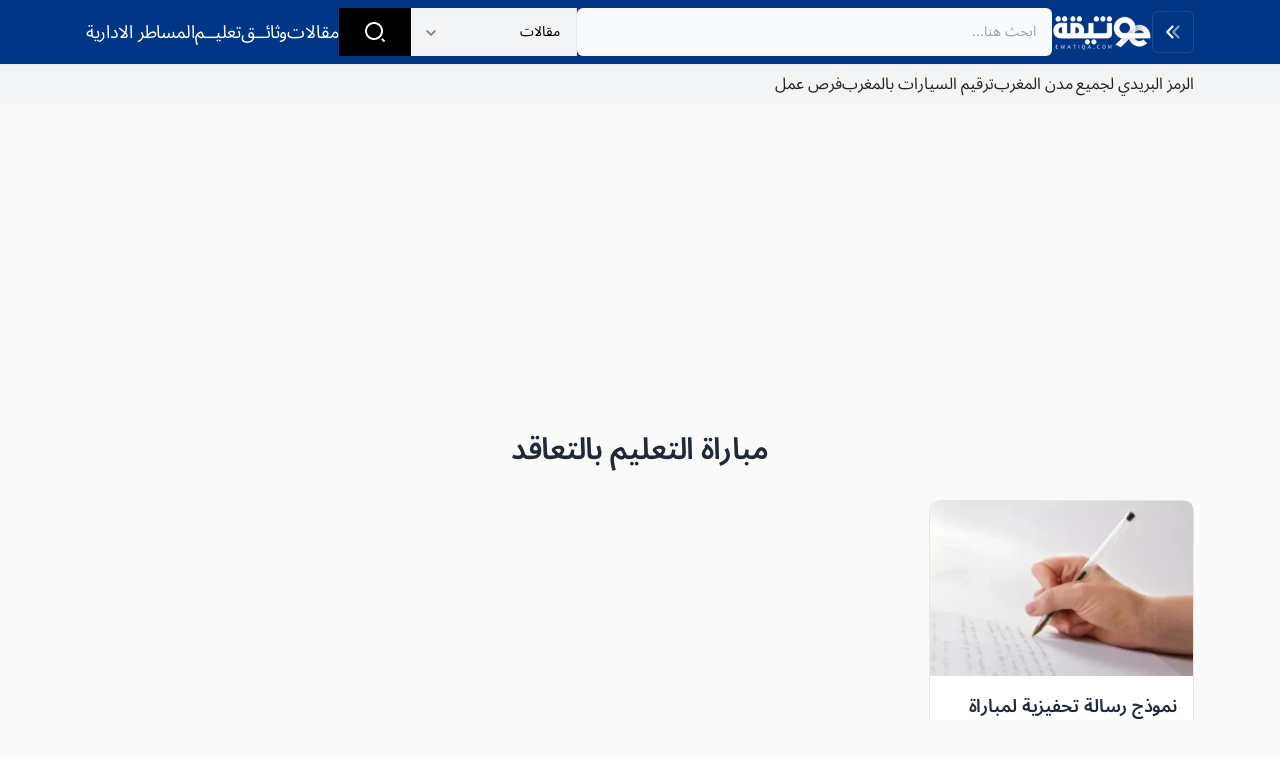

--- FILE ---
content_type: text/html; charset=UTF-8
request_url: https://ewatiqa.com/tag/%D9%85%D8%A8%D8%A7%D8%B1%D8%A7%D8%A9-%D8%A7%D9%84%D8%AA%D8%B9%D9%84%D9%8A%D9%85-%D8%A8%D8%A7%D9%84%D8%AA%D8%B9%D8%A7%D9%82%D8%AF/
body_size: 12056
content:
<!DOCTYPE html>

<html class="no-js" dir="rtl" lang="ar" prefix="og: https://ogp.me/ns#">

<head>

    <meta charset="UTF-8">
    <meta name="viewport" content="width=device-width, initial-scale=1.0">
    <meta name="theme-color" content="#003685">
    <link rel="icon" href="" type="image/x-icon" />
    <link rel="profile" href="https://gmpg.org/xfn/11">

    <title>مباراة التعليم بالتعاقد</title>

		<!-- All in One SEO 4.9.3 - aioseo.com -->
	<meta name="robots" content="max-image-preview:large" />
	<meta name="msvalidate.01" content="49A5EF5BC089F46F6A2B35AC6CBD0EB4" />
	<link rel="canonical" href="https://ewatiqa.com/tag/%d9%85%d8%a8%d8%a7%d8%b1%d8%a7%d8%a9-%d8%a7%d9%84%d8%aa%d8%b9%d9%84%d9%8a%d9%85-%d8%a8%d8%a7%d9%84%d8%aa%d8%b9%d8%a7%d9%82%d8%af/" />
	<meta name="generator" content="All in One SEO (AIOSEO) 4.9.3" />
		<script type="application/ld+json" class="aioseo-schema">
			{"@context":"https:\/\/schema.org","@graph":[{"@type":"BreadcrumbList","@id":"https:\/\/ewatiqa.com\/tag\/%D9%85%D8%A8%D8%A7%D8%B1%D8%A7%D8%A9-%D8%A7%D9%84%D8%AA%D8%B9%D9%84%D9%8A%D9%85-%D8%A8%D8%A7%D9%84%D8%AA%D8%B9%D8%A7%D9%82%D8%AF\/#breadcrumblist","itemListElement":[{"@type":"ListItem","@id":"https:\/\/ewatiqa.com#listItem","position":1,"name":"\u0627\u0644\u0631\u0626\u064a\u0633\u064a\u0629","item":"https:\/\/ewatiqa.com","nextItem":{"@type":"ListItem","@id":"https:\/\/ewatiqa.com\/tag\/%d9%85%d8%a8%d8%a7%d8%b1%d8%a7%d8%a9-%d8%a7%d9%84%d8%aa%d8%b9%d9%84%d9%8a%d9%85-%d8%a8%d8%a7%d9%84%d8%aa%d8%b9%d8%a7%d9%82%d8%af\/#listItem","name":"\u0645\u0628\u0627\u0631\u0627\u0629 \u0627\u0644\u062a\u0639\u0644\u064a\u0645 \u0628\u0627\u0644\u062a\u0639\u0627\u0642\u062f"}},{"@type":"ListItem","@id":"https:\/\/ewatiqa.com\/tag\/%d9%85%d8%a8%d8%a7%d8%b1%d8%a7%d8%a9-%d8%a7%d9%84%d8%aa%d8%b9%d9%84%d9%8a%d9%85-%d8%a8%d8%a7%d9%84%d8%aa%d8%b9%d8%a7%d9%82%d8%af\/#listItem","position":2,"name":"\u0645\u0628\u0627\u0631\u0627\u0629 \u0627\u0644\u062a\u0639\u0644\u064a\u0645 \u0628\u0627\u0644\u062a\u0639\u0627\u0642\u062f","previousItem":{"@type":"ListItem","@id":"https:\/\/ewatiqa.com#listItem","name":"\u0627\u0644\u0631\u0626\u064a\u0633\u064a\u0629"}}]},{"@type":"CollectionPage","@id":"https:\/\/ewatiqa.com\/tag\/%D9%85%D8%A8%D8%A7%D8%B1%D8%A7%D8%A9-%D8%A7%D9%84%D8%AA%D8%B9%D9%84%D9%8A%D9%85-%D8%A8%D8%A7%D9%84%D8%AA%D8%B9%D8%A7%D9%82%D8%AF\/#collectionpage","url":"https:\/\/ewatiqa.com\/tag\/%D9%85%D8%A8%D8%A7%D8%B1%D8%A7%D8%A9-%D8%A7%D9%84%D8%AA%D8%B9%D9%84%D9%8A%D9%85-%D8%A8%D8%A7%D9%84%D8%AA%D8%B9%D8%A7%D9%82%D8%AF\/","name":"\u0645\u0628\u0627\u0631\u0627\u0629 \u0627\u0644\u062a\u0639\u0644\u064a\u0645 \u0628\u0627\u0644\u062a\u0639\u0627\u0642\u062f","inLanguage":"ar","isPartOf":{"@id":"https:\/\/ewatiqa.com\/#website"},"breadcrumb":{"@id":"https:\/\/ewatiqa.com\/tag\/%D9%85%D8%A8%D8%A7%D8%B1%D8%A7%D8%A9-%D8%A7%D9%84%D8%AA%D8%B9%D9%84%D9%8A%D9%85-%D8%A8%D8%A7%D9%84%D8%AA%D8%B9%D8%A7%D9%82%D8%AF\/#breadcrumblist"}},{"@type":"Organization","@id":"https:\/\/ewatiqa.com\/#organization","name":"\u0648\u062b\u064a\u0642\u0629 \u0627\u0644\u0643\u062a\u0631\u0648\u0646\u064a\u0629","description":"\u0646\u0645\u0627\u0630\u062c \u0627\u0644\u0648\u062b\u0627\u0626\u0642 \u0648 \u0627\u0644\u0639\u0642\u0648\u062f \u0627\u0644\u0625\u062f\u0627\u0631\u064a\u0629","url":"https:\/\/ewatiqa.com\/","telephone":"+212656950147","foundingDate":"2023-11-07","numberOfEmployees":{"@type":"QuantitativeValue","value":1},"logo":{"@type":"ImageObject","url":"https:\/\/ewatiqa.com\/wp-content\/uploads\/2023\/11\/icon.png","@id":"https:\/\/ewatiqa.com\/tag\/%D9%85%D8%A8%D8%A7%D8%B1%D8%A7%D8%A9-%D8%A7%D9%84%D8%AA%D8%B9%D9%84%D9%8A%D9%85-%D8%A8%D8%A7%D9%84%D8%AA%D8%B9%D8%A7%D9%82%D8%AF\/#organizationLogo","width":112,"height":112},"image":{"@id":"https:\/\/ewatiqa.com\/tag\/%D9%85%D8%A8%D8%A7%D8%B1%D8%A7%D8%A9-%D8%A7%D9%84%D8%AA%D8%B9%D9%84%D9%8A%D9%85-%D8%A8%D8%A7%D9%84%D8%AA%D8%B9%D8%A7%D9%82%D8%AF\/#organizationLogo"},"sameAs":["https:\/\/web.facebook.com\/ewatiqa"]},{"@type":"WebSite","@id":"https:\/\/ewatiqa.com\/#website","url":"https:\/\/ewatiqa.com\/","name":"\u0648\u062b\u064a\u0642\u0629 \u0627\u0644\u0643\u062a\u0631\u0648\u0646\u064a\u0629","alternateName":"\u0648\u062b\u064a\u0642\u0629 \u0627\u0644\u0643\u062a\u0631\u0648\u0646\u064a\u0629","description":"\u0646\u0645\u0627\u0630\u062c \u0627\u0644\u0648\u062b\u0627\u0626\u0642 \u0648 \u0627\u0644\u0639\u0642\u0648\u062f \u0627\u0644\u0625\u062f\u0627\u0631\u064a\u0629","inLanguage":"ar","publisher":{"@id":"https:\/\/ewatiqa.com\/#organization"}}]}
		</script>
		<!-- All in One SEO -->

<link rel="alternate" type="application/rss+xml" title="وثيقة الكترونية &laquo; الخلاصة" href="https://ewatiqa.com/feed/" />
<link rel="alternate" type="application/rss+xml" title="وثيقة الكترونية &laquo; خلاصة التعليقات" href="https://ewatiqa.com/comments/feed/" />
<link rel="alternate" type="application/rss+xml" title="وثيقة الكترونية &laquo; مباراة التعليم بالتعاقد خلاصة الوسوم" href="https://ewatiqa.com/tag/%d9%85%d8%a8%d8%a7%d8%b1%d8%a7%d8%a9-%d8%a7%d9%84%d8%aa%d8%b9%d9%84%d9%8a%d9%85-%d8%a8%d8%a7%d9%84%d8%aa%d8%b9%d8%a7%d9%82%d8%af/feed/" />
<style id='wp-img-auto-sizes-contain-inline-css' type='text/css'>
img:is([sizes=auto i],[sizes^="auto," i]){contain-intrinsic-size:3000px 1500px}
/*# sourceURL=wp-img-auto-sizes-contain-inline-css */
</style>
<style id='wp-emoji-styles-inline-css' type='text/css'>

	img.wp-smiley, img.emoji {
		display: inline !important;
		border: none !important;
		box-shadow: none !important;
		height: 1em !important;
		width: 1em !important;
		margin: 0 0.07em !important;
		vertical-align: -0.1em !important;
		background: none !important;
		padding: 0 !important;
	}
/*# sourceURL=wp-emoji-styles-inline-css */
</style>
<style id='classic-theme-styles-inline-css' type='text/css'>
/*! This file is auto-generated */
.wp-block-button__link{color:#fff;background-color:#32373c;border-radius:9999px;box-shadow:none;text-decoration:none;padding:calc(.667em + 2px) calc(1.333em + 2px);font-size:1.125em}.wp-block-file__button{background:#32373c;color:#fff;text-decoration:none}
/*# sourceURL=/wp-includes/css/classic-themes.min.css */
</style>
<link rel='stylesheet' id='contact-form-7-css' href='https://ewatiqa.com/wp-content/plugins/contact-form-7/includes/css/styles.css?ver=6.1.4' type='text/css' media='all' />
<link rel='stylesheet' id='contact-form-7-rtl-css' href='https://ewatiqa.com/wp-content/plugins/contact-form-7/includes/css/styles-rtl.css?ver=6.1.4' type='text/css' media='all' />
<link rel='stylesheet' id='ap-style-css' href='https://ewatiqa.com/wp-content/themes/ewatiqa/style.min.css?ver=3.0.1' type='text/css' media='all' />
<script type="text/javascript" src="https://ewatiqa.com/wp-includes/js/jquery/jquery.min.js?ver=3.7.1" id="jquery-core-js"></script>
<link rel="https://api.w.org/" href="https://ewatiqa.com/wp-json/" /><link rel="alternate" title="JSON" type="application/json" href="https://ewatiqa.com/wp-json/wp/v2/tags/59" /><link rel="EditURI" type="application/rsd+xml" title="RSD" href="https://ewatiqa.com/xmlrpc.php?rsd" />
<meta name="generator" content="WordPress 6.9" />
<script async src="https://pagead2.googlesyndication.com/pagead/js/adsbygoogle.js?client=ca-pub-3125517435672605" crossorigin="anonymous"></script><style type="text/css">:root{--primary:#003685}:root{--secondary:#1ab2b2}.dark:root{--primary:#003685}:root{--body:#fefefe}.ap-header .ap-logo{width:100px;}.ap-footer .ap-logo{width:100px;}</style>
<style id='global-styles-inline-css' type='text/css'>
:root{--wp--preset--aspect-ratio--square: 1;--wp--preset--aspect-ratio--4-3: 4/3;--wp--preset--aspect-ratio--3-4: 3/4;--wp--preset--aspect-ratio--3-2: 3/2;--wp--preset--aspect-ratio--2-3: 2/3;--wp--preset--aspect-ratio--16-9: 16/9;--wp--preset--aspect-ratio--9-16: 9/16;--wp--preset--color--black: #000000;--wp--preset--color--cyan-bluish-gray: #abb8c3;--wp--preset--color--white: #ffffff;--wp--preset--color--pale-pink: #f78da7;--wp--preset--color--vivid-red: #cf2e2e;--wp--preset--color--luminous-vivid-orange: #ff6900;--wp--preset--color--luminous-vivid-amber: #fcb900;--wp--preset--color--light-green-cyan: #7bdcb5;--wp--preset--color--vivid-green-cyan: #00d084;--wp--preset--color--pale-cyan-blue: #8ed1fc;--wp--preset--color--vivid-cyan-blue: #0693e3;--wp--preset--color--vivid-purple: #9b51e0;--wp--preset--gradient--vivid-cyan-blue-to-vivid-purple: linear-gradient(135deg,rgb(6,147,227) 0%,rgb(155,81,224) 100%);--wp--preset--gradient--light-green-cyan-to-vivid-green-cyan: linear-gradient(135deg,rgb(122,220,180) 0%,rgb(0,208,130) 100%);--wp--preset--gradient--luminous-vivid-amber-to-luminous-vivid-orange: linear-gradient(135deg,rgb(252,185,0) 0%,rgb(255,105,0) 100%);--wp--preset--gradient--luminous-vivid-orange-to-vivid-red: linear-gradient(135deg,rgb(255,105,0) 0%,rgb(207,46,46) 100%);--wp--preset--gradient--very-light-gray-to-cyan-bluish-gray: linear-gradient(135deg,rgb(238,238,238) 0%,rgb(169,184,195) 100%);--wp--preset--gradient--cool-to-warm-spectrum: linear-gradient(135deg,rgb(74,234,220) 0%,rgb(151,120,209) 20%,rgb(207,42,186) 40%,rgb(238,44,130) 60%,rgb(251,105,98) 80%,rgb(254,248,76) 100%);--wp--preset--gradient--blush-light-purple: linear-gradient(135deg,rgb(255,206,236) 0%,rgb(152,150,240) 100%);--wp--preset--gradient--blush-bordeaux: linear-gradient(135deg,rgb(254,205,165) 0%,rgb(254,45,45) 50%,rgb(107,0,62) 100%);--wp--preset--gradient--luminous-dusk: linear-gradient(135deg,rgb(255,203,112) 0%,rgb(199,81,192) 50%,rgb(65,88,208) 100%);--wp--preset--gradient--pale-ocean: linear-gradient(135deg,rgb(255,245,203) 0%,rgb(182,227,212) 50%,rgb(51,167,181) 100%);--wp--preset--gradient--electric-grass: linear-gradient(135deg,rgb(202,248,128) 0%,rgb(113,206,126) 100%);--wp--preset--gradient--midnight: linear-gradient(135deg,rgb(2,3,129) 0%,rgb(40,116,252) 100%);--wp--preset--font-size--small: 13px;--wp--preset--font-size--medium: 20px;--wp--preset--font-size--large: 36px;--wp--preset--font-size--x-large: 42px;--wp--preset--spacing--20: 0.44rem;--wp--preset--spacing--30: 0.67rem;--wp--preset--spacing--40: 1rem;--wp--preset--spacing--50: 1.5rem;--wp--preset--spacing--60: 2.25rem;--wp--preset--spacing--70: 3.38rem;--wp--preset--spacing--80: 5.06rem;--wp--preset--shadow--natural: 6px 6px 9px rgba(0, 0, 0, 0.2);--wp--preset--shadow--deep: 12px 12px 50px rgba(0, 0, 0, 0.4);--wp--preset--shadow--sharp: 6px 6px 0px rgba(0, 0, 0, 0.2);--wp--preset--shadow--outlined: 6px 6px 0px -3px rgb(255, 255, 255), 6px 6px rgb(0, 0, 0);--wp--preset--shadow--crisp: 6px 6px 0px rgb(0, 0, 0);}:where(.is-layout-flex){gap: 0.5em;}:where(.is-layout-grid){gap: 0.5em;}body .is-layout-flex{display: flex;}.is-layout-flex{flex-wrap: wrap;align-items: center;}.is-layout-flex > :is(*, div){margin: 0;}body .is-layout-grid{display: grid;}.is-layout-grid > :is(*, div){margin: 0;}:where(.wp-block-columns.is-layout-flex){gap: 2em;}:where(.wp-block-columns.is-layout-grid){gap: 2em;}:where(.wp-block-post-template.is-layout-flex){gap: 1.25em;}:where(.wp-block-post-template.is-layout-grid){gap: 1.25em;}.has-black-color{color: var(--wp--preset--color--black) !important;}.has-cyan-bluish-gray-color{color: var(--wp--preset--color--cyan-bluish-gray) !important;}.has-white-color{color: var(--wp--preset--color--white) !important;}.has-pale-pink-color{color: var(--wp--preset--color--pale-pink) !important;}.has-vivid-red-color{color: var(--wp--preset--color--vivid-red) !important;}.has-luminous-vivid-orange-color{color: var(--wp--preset--color--luminous-vivid-orange) !important;}.has-luminous-vivid-amber-color{color: var(--wp--preset--color--luminous-vivid-amber) !important;}.has-light-green-cyan-color{color: var(--wp--preset--color--light-green-cyan) !important;}.has-vivid-green-cyan-color{color: var(--wp--preset--color--vivid-green-cyan) !important;}.has-pale-cyan-blue-color{color: var(--wp--preset--color--pale-cyan-blue) !important;}.has-vivid-cyan-blue-color{color: var(--wp--preset--color--vivid-cyan-blue) !important;}.has-vivid-purple-color{color: var(--wp--preset--color--vivid-purple) !important;}.has-black-background-color{background-color: var(--wp--preset--color--black) !important;}.has-cyan-bluish-gray-background-color{background-color: var(--wp--preset--color--cyan-bluish-gray) !important;}.has-white-background-color{background-color: var(--wp--preset--color--white) !important;}.has-pale-pink-background-color{background-color: var(--wp--preset--color--pale-pink) !important;}.has-vivid-red-background-color{background-color: var(--wp--preset--color--vivid-red) !important;}.has-luminous-vivid-orange-background-color{background-color: var(--wp--preset--color--luminous-vivid-orange) !important;}.has-luminous-vivid-amber-background-color{background-color: var(--wp--preset--color--luminous-vivid-amber) !important;}.has-light-green-cyan-background-color{background-color: var(--wp--preset--color--light-green-cyan) !important;}.has-vivid-green-cyan-background-color{background-color: var(--wp--preset--color--vivid-green-cyan) !important;}.has-pale-cyan-blue-background-color{background-color: var(--wp--preset--color--pale-cyan-blue) !important;}.has-vivid-cyan-blue-background-color{background-color: var(--wp--preset--color--vivid-cyan-blue) !important;}.has-vivid-purple-background-color{background-color: var(--wp--preset--color--vivid-purple) !important;}.has-black-border-color{border-color: var(--wp--preset--color--black) !important;}.has-cyan-bluish-gray-border-color{border-color: var(--wp--preset--color--cyan-bluish-gray) !important;}.has-white-border-color{border-color: var(--wp--preset--color--white) !important;}.has-pale-pink-border-color{border-color: var(--wp--preset--color--pale-pink) !important;}.has-vivid-red-border-color{border-color: var(--wp--preset--color--vivid-red) !important;}.has-luminous-vivid-orange-border-color{border-color: var(--wp--preset--color--luminous-vivid-orange) !important;}.has-luminous-vivid-amber-border-color{border-color: var(--wp--preset--color--luminous-vivid-amber) !important;}.has-light-green-cyan-border-color{border-color: var(--wp--preset--color--light-green-cyan) !important;}.has-vivid-green-cyan-border-color{border-color: var(--wp--preset--color--vivid-green-cyan) !important;}.has-pale-cyan-blue-border-color{border-color: var(--wp--preset--color--pale-cyan-blue) !important;}.has-vivid-cyan-blue-border-color{border-color: var(--wp--preset--color--vivid-cyan-blue) !important;}.has-vivid-purple-border-color{border-color: var(--wp--preset--color--vivid-purple) !important;}.has-vivid-cyan-blue-to-vivid-purple-gradient-background{background: var(--wp--preset--gradient--vivid-cyan-blue-to-vivid-purple) !important;}.has-light-green-cyan-to-vivid-green-cyan-gradient-background{background: var(--wp--preset--gradient--light-green-cyan-to-vivid-green-cyan) !important;}.has-luminous-vivid-amber-to-luminous-vivid-orange-gradient-background{background: var(--wp--preset--gradient--luminous-vivid-amber-to-luminous-vivid-orange) !important;}.has-luminous-vivid-orange-to-vivid-red-gradient-background{background: var(--wp--preset--gradient--luminous-vivid-orange-to-vivid-red) !important;}.has-very-light-gray-to-cyan-bluish-gray-gradient-background{background: var(--wp--preset--gradient--very-light-gray-to-cyan-bluish-gray) !important;}.has-cool-to-warm-spectrum-gradient-background{background: var(--wp--preset--gradient--cool-to-warm-spectrum) !important;}.has-blush-light-purple-gradient-background{background: var(--wp--preset--gradient--blush-light-purple) !important;}.has-blush-bordeaux-gradient-background{background: var(--wp--preset--gradient--blush-bordeaux) !important;}.has-luminous-dusk-gradient-background{background: var(--wp--preset--gradient--luminous-dusk) !important;}.has-pale-ocean-gradient-background{background: var(--wp--preset--gradient--pale-ocean) !important;}.has-electric-grass-gradient-background{background: var(--wp--preset--gradient--electric-grass) !important;}.has-midnight-gradient-background{background: var(--wp--preset--gradient--midnight) !important;}.has-small-font-size{font-size: var(--wp--preset--font-size--small) !important;}.has-medium-font-size{font-size: var(--wp--preset--font-size--medium) !important;}.has-large-font-size{font-size: var(--wp--preset--font-size--large) !important;}.has-x-large-font-size{font-size: var(--wp--preset--font-size--x-large) !important;}
/*# sourceURL=global-styles-inline-css */
</style>
</head>

<body class="rtl archive tag tag-59 wp-theme-ewatiqa">
                <div class="header-search-mobile bg-gray-200 p-4 hidden">
                <div class="max-w-xl mx-auto">
                    
<form method="get" action="https://ewatiqa.com/">

    <!-- حقل البحث -->
    <input type="text" name="s" value="" placeholder="ابحث هنا..." />
    <!-- اختيار نوع المقالة -->
    <select name="post_type" aria-label="Search by type">
                    <option value="post" >مقالات</option>
                    <option value="doc" >وثائق</option>
                    <option value="control" >فروض</option>
                    <option value="procedure" >مساطر ادارية</option>
            </select>

    <!-- زر البحث -->
    <button type="submit" aria-label="Search">
        <svg class="size-6" xmlns="http://www.w3.org/2000/svg" viewBox="0 0 24 24" fill="currentColor">
            <path d="M11 2C15.968 2 20 6.032 20 11C20 15.968 15.968 20 11 20C6.032 20 2 15.968 2 11C2 6.032 6.032 2 11 2ZM11 18C14.8675 18 18 14.8675 18 11C18 7.1325 14.8675 4 11 4C7.1325 4 4 7.1325 4 11C4 14.8675 7.1325 18 11 18ZM19.4853 18.0711L22.3137 20.8995L20.8995 22.3137L18.0711 19.4853L19.4853 18.0711Z"></path>
        </svg>
    </button>
</form>                </div>
            </div>
            <script>
                jQuery(document).ready(function($) {
                    $('.search-button').on('click', function() {
                        $('.header-search-mobile').toggleClass('hidden');
                    });
                });
            </script>    <header class="ap-header">
    <div class="container">
        <nav>
            <div class="ap-drawer-icon" data-hs-overlay="#hs-overlay-right">
                <svg width="24" height="24" viewBox="0 0 24 24" fill="none" xmlns="http://www.w3.org/2000/svg">
                    <path opacity="0.5" d="M14.2657 11.4343L18.45 7.25C18.8642 6.83579 18.8642 6.16421 18.45 5.75C18.0358 5.33579 17.3642 5.33579 16.95 5.75L11.4071 11.2929C11.0166 11.6834 11.0166 12.3166 11.4071 12.7071L16.95 18.25C17.3642 18.6642 18.0358 18.6642 18.45 18.25C18.8642 17.8358 18.8642 17.1642 18.45 16.75L14.2657 12.5657C13.9533 12.2533 13.9533 11.7467 14.2657 11.4343Z" fill="currentColor"></path>
                    <path d="M8.2657 11.4343L12.45 7.25C12.8642 6.83579 12.8642 6.16421 12.45 5.75C12.0358 5.33579 11.3642 5.33579 10.95 5.75L5.40712 11.2929C5.01659 11.6834 5.01659 12.3166 5.40712 12.7071L10.95 18.25C11.3642 18.6642 12.0358 18.6642 12.45 18.25C12.8642 17.8358 12.8642 17.1642 12.45 16.75L8.2657 12.5657C7.95328 12.2533 7.95328 11.7467 8.2657 11.4343Z" fill="currentColor"></path>
                </svg>
            </div>

            <a href="https://ewatiqa.com" class="ap-logo">
                <img src="https://ewatiqa.com/wp-content/themes/ewatiqa/assets/img/logo.webp" alt="وثيقة الكترونية" width="100" height="35">
            </a>
            <div class="header-search">
                
<form method="get" action="https://ewatiqa.com/">

    <!-- حقل البحث -->
    <input type="text" name="s" value="" placeholder="ابحث هنا..." />
    <!-- اختيار نوع المقالة -->
    <select name="post_type" aria-label="Search by type">
                    <option value="post" >مقالات</option>
                    <option value="doc" >وثائق</option>
                    <option value="control" >فروض</option>
                    <option value="procedure" >مساطر ادارية</option>
            </select>

    <!-- زر البحث -->
    <button type="submit" aria-label="Search">
        <svg class="size-6" xmlns="http://www.w3.org/2000/svg" viewBox="0 0 24 24" fill="currentColor">
            <path d="M11 2C15.968 2 20 6.032 20 11C20 15.968 15.968 20 11 20C6.032 20 2 15.968 2 11C2 6.032 6.032 2 11 2ZM11 18C14.8675 18 18 14.8675 18 11C18 7.1325 14.8675 4 11 4C7.1325 4 4 7.1325 4 11C4 14.8675 7.1325 18 11 18ZM19.4853 18.0711L22.3137 20.8995L20.8995 22.3137L18.0711 19.4853L19.4853 18.0711Z"></path>
        </svg>
    </button>
</form>            </div>
            <div id="navbar-collapse-with-animation" class="hidden transition-all duration-300 hs-collapse md:block">
                <div class="menu-header-container"><ul id="menu-header" class="flex gap-4 text-lg"><li id="menu-item-3551" class="menu-item menu-item-type-custom menu-item-object-custom menu-item-3551"><a href="https://ewatiqa.com/?s=&#038;post_type=post">مقالات</a></li>
<li id="menu-item-456" class="menu-item menu-item-type-custom menu-item-object-custom menu-item-456"><a href="https://ewatiqa.com/doc/">وثائــق</a></li>
<li id="menu-item-3233" class="menu-item menu-item-type-post_type menu-item-object-page menu-item-3233"><a href="https://ewatiqa.com/taalim/">تعليــم</a></li>
<li id="menu-item-4134" class="menu-item menu-item-type-post_type menu-item-object-page menu-item-4134"><a href="https://ewatiqa.com/%d8%a7%d9%84%d9%85%d8%b3%d8%a7%d8%b7%d8%b1-%d8%a7%d9%84%d8%a7%d8%af%d8%a7%d8%b1%d9%8a%d8%a9/">المساطر الادارية</a></li>
</ul></div>            </div>
            <div class="search-button cursor-pointer block ms-auto md:hidden">
                <svg class="size-6" xmlns="http://www.w3.org/2000/svg" viewBox="0 0 24 24" fill="currentColor">
                    <path d="M11 2C15.968 2 20 6.032 20 11C20 15.968 15.968 20 11 20C6.032 20 2 15.968 2 11C2 6.032 6.032 2 11 2ZM11 18C14.8675 18 18 14.8675 18 11C18 7.1325 14.8675 4 11 4C7.1325 4 4 7.1325 4 11C4 14.8675 7.1325 18 11 18ZM19.4853 18.0711L22.3137 20.8995L20.8995 22.3137L18.0711 19.4853L19.4853 18.0711Z"></path>
                </svg>
            </div>
    </div>
    </nav>
</header>

<nav class="sub-header bg-gray-100 mb-4 py-2  ">
    <div class="container">
        <div class="menu-sub-header-container"><ul id="menu-sub-header" class="scrollbar-hide flex gap-4 whitespace-nowrap overflow-y-auto"><li id="menu-item-6452" class="menu-item menu-item-type-post_type menu-item-object-page menu-item-6452"><a href="https://ewatiqa.com/%d8%a7%d9%84%d8%b1%d9%85%d8%b2-%d8%a7%d9%84%d8%a8%d8%b1%d9%8a%d8%af%d9%8a-%d9%84%d8%ac%d9%85%d9%8a%d8%b9-%d9%85%d8%af%d9%86-%d8%a7%d9%84%d9%85%d8%ba%d8%b1%d8%a8/">الرمز البريدي لجميع مدن المغرب</a></li>
<li id="menu-item-6453" class="menu-item menu-item-type-post_type menu-item-object-page menu-item-6453"><a href="https://ewatiqa.com/%d8%aa%d8%b1%d9%82%d9%8a%d9%85-%d8%a7%d9%84%d8%b3%d9%8a%d8%a7%d8%b1%d8%a7%d8%aa-%d8%a8%d8%a7%d9%84%d9%85%d8%ba%d8%b1%d8%a8/">ترقيم السيارات بالمغرب</a></li>
<li id="menu-item-6454" class="menu-item menu-item-type-taxonomy menu-item-object-category menu-item-6454"><a href="https://ewatiqa.com/category/%d8%b9%d9%85%d9%84/">فرص عمل</a></li>
</ul></div>    </div>

</nav>        <div id="" class="mb-4 text-center bnrDesk "><script async src="https://pagead2.googlesyndication.com/pagead/js/adsbygoogle.js?client=ca-pub-3125517435672605"
     crossorigin="anonymous"></script>
<!-- ew-header -->
<ins class="adsbygoogle"
     style="display:block"
     data-ad-client="ca-pub-3125517435672605"
     data-ad-slot="8370110576"
     data-ad-format="auto"
     data-full-width-responsive="true"></ins>
<script>
     (adsbygoogle = window.adsbygoogle || []).push({});
</script></div><div class="container">
    <main id="main" class="w-full mb-4 site-main" role="main">
                    <header class="text-center page-header">
                <h1 class="my-8 text-2xl font-semibold text-gray-800 capitalize page-title lg:text-3xl dark:text-white">
                    <strong>مباراة التعليم بالتعاقد</strong>                </h1>
            </header>
            <div id="infinitelist" class="grid grid-cols-1 gap-4 mb-4 md:grid-cols-3 lg:grid-cols-4">
                <article id="post-510" class="ew-post-card post-510 post type-post status-publish format-standard has-post-thumbnail hentry category-108 category-1 tag-61 tag-60 tag-59 tag-57 tag-58">
    <a href="https://ewatiqa.com/%d9%86%d9%85%d9%88%d8%b0%d8%ac-%d8%b1%d8%b3%d8%a7%d9%84%d8%a9-%d8%aa%d8%ad%d9%81%d9%8a%d8%b2%d9%8a%d8%a9-%d9%84%d9%85%d8%a8%d8%a7%d8%b1%d8%a7%d8%a9-%d8%a7%d9%84%d8%aa%d8%b9%d9%84%d9%8a%d9%85-%d8%a8/" title="نموذج رسالة تحفيزية لمباراة التعليم بالتعاقد">
                    <div class="thumbnail">
                    <picture>
                    <source srcset="https://ewatiqa.com/wp-content/uploads/2024/03/23094820394092348-300x199.webp" type="image/webp">
                <img
            src="https://ewatiqa.com/wp-content/uploads/2024/03/23094820394092348-300x199.webp"
            width="300"
            height="199"
            class="ew-thumbnail" loading="lazy" decoding="async" alt="نموذج رسالة تحفيزية لمباراة التعليم بالتعاقد"  />
    </picture>
            </div>
                <div class="det">
            <h2 class="post-title">نموذج رسالة تحفيزية لمباراة التعليم بالتعاقد</h2>
        </div>
    </a>
</article>            </div>
                        </main>
</div>
<div class="container">
    </div>
<footer class="ap-footer">
    <div class="container">
        <div class="innr">


            <div class="footer-right">
                <div class="footer-logo">
                    <img class="" src="https://ewatiqa.com/wp-content/themes/ewatiqa/assets/img/logo.webp" alt="وثيقة الكترونية" width="100" height="35">
                </div>
                <div>
                    <div class="footer-menu">
                        <a href="https://ewatiqa.com/about/" title="من نحن؟">من نحن؟</a><a href="https://ewatiqa.com/contact/" title="اتصل بنا">اتصل بنا</a><a href="https://ewatiqa.com/privacy/" title="سياسة الخصوصية">سياسة الخصوصية</a><a href="https://ewatiqa.com/terms-and-conditions/" title="شروط الخدمة">شروط الخدمة</a><a href="https://ewatiqa.com/sitemap/" title="خريطة الموقع">خريطة الموقع</a><a href="https://ewatiqa.com/dmca/" title="DMCA">DMCA</a>                    </div>
                    <p>جميع الحقوق محفوظة لموقع وثيقة الكترونية 2026 © برمجة وتطوير <a href="https://3issam.com" target="_blank">3issam.com</a></p>
                </div>
            </div>

            <div class="footer-left">
                <ul class="flex flex-wrap justify-center text-xl text-center"><li class="mr-2"><a href="https://web.facebook.com/ewatiqa" title="facebook" target="_blank" class="bg-facebook block p-1 w-9 h-9 text-white rounded-md"><svg xmlns="http://www.w3.org/2000/svg" viewBox="0 0 24 24" fill="currentColor"><path d="M14 13.5H16.5L17.5 9.5H14V7.5C14 6.47062 14 5.5 16 5.5H17.5V2.1401C17.1743 2.09685 15.943 2 14.6429 2C11.9284 2 10 3.65686 10 6.69971V9.5H7V13.5H10V22H14V13.5Z"></path></svg></a> </li><li class="mr-2"><a href="https://www.youtube.com/@ewatiqa" title="youtube" target="_blank" class="bg-youtube block p-1 w-9 h-9 text-white rounded-md"><svg xmlns="http://www.w3.org/2000/svg" viewBox="0 0 24 24" fill="currentColor"><path d="M12.2439 4C12.778 4.00294 14.1143 4.01586 15.5341 4.07273L16.0375 4.09468C17.467 4.16236 18.8953 4.27798 19.6037 4.4755C20.5486 4.74095 21.2913 5.5155 21.5423 6.49732C21.942 8.05641 21.992 11.0994 21.9982 11.8358L21.9991 11.9884L21.9991 11.9991C21.9991 11.9991 21.9991 12.0028 21.9991 12.0099L21.9982 12.1625C21.992 12.8989 21.942 15.9419 21.5423 17.501C21.2878 18.4864 20.5451 19.261 19.6037 19.5228C18.8953 19.7203 17.467 19.8359 16.0375 19.9036L15.5341 19.9255C14.1143 19.9824 12.778 19.9953 12.2439 19.9983L12.0095 19.9991L11.9991 19.9991C11.9991 19.9991 11.9956 19.9991 11.9887 19.9991L11.7545 19.9983C10.6241 19.9921 5.89772 19.941 4.39451 19.5228C3.4496 19.2573 2.70692 18.4828 2.45587 17.501C2.0562 15.9419 2.00624 12.8989 2 12.1625V11.8358C2.00624 11.0994 2.0562 8.05641 2.45587 6.49732C2.7104 5.51186 3.45308 4.73732 4.39451 4.4755C5.89772 4.05723 10.6241 4.00622 11.7545 4H12.2439ZM9.99911 8.49914V15.4991L15.9991 11.9991L9.99911 8.49914Z"></path></svg></a> </li></ul>            </div>

        </div>
    </div>
</footer><div id="hs-overlay-right" class="hs-overlay hs-overlay-open:translate-x-0 hidden translate-x-full fixed top-0 admin-menu:top-8 right-0 transition-all duration-300 transform h-full max-w-full md:max-w-xs w-full z-[80] bg-drawer-bg text-drawer-color" tabindex="-1">
    <!-- hs-overlay-right -->
    <div class="fixed top-0 left-0 right-0 z-20 flex items-center justify-between px-4 py-3 bg-white h-14 text-primary">
        <h3 class="font-bold">
        </h3>
        <button type="button" class="inline-flex items-center justify-center flex-shrink-0 w-8 h-8" data-hs-overlay="#hs-overlay-right">
            <span class="sr-only">Close modal</span>
            <svg class="w-3.5 h-3.5" width="8" height="8" viewBox="0 0 8 8" fill="none" xmlns="http://www.w3.org/2000/svg">
                <path d="M0.258206 1.00652C0.351976 0.912791 0.479126 0.860131 0.611706 0.860131C0.744296 0.860131 0.871447 0.912791 0.965207 1.00652L3.61171 3.65302L6.25822 1.00652C6.30432 0.958771 6.35952 0.920671 6.42052 0.894471C6.48152 0.868271 6.54712 0.854471 6.61352 0.853901C6.67992 0.853321 6.74572 0.865971 6.80722 0.891111C6.86862 0.916251 6.92442 0.953381 6.97142 1.00032C7.01832 1.04727 7.05552 1.1031 7.08062 1.16454C7.10572 1.22599 7.11842 1.29183 7.11782 1.35822C7.11722 1.42461 7.10342 1.49022 7.07722 1.55122C7.05102 1.61222 7.01292 1.6674 6.96522 1.71352L4.31871 4.36002L6.96522 7.00648C7.05632 7.10078 7.10672 7.22708 7.10552 7.35818C7.10442 7.48928 7.05182 7.61468 6.95912 7.70738C6.86642 7.80018 6.74102 7.85268 6.60992 7.85388C6.47882 7.85498 6.35252 7.80458 6.25822 7.71348L3.61171 5.06702L0.965207 7.71348C0.870907 7.80458 0.744606 7.85498 0.613506 7.85388C0.482406 7.85268 0.357007 7.80018 0.264297 7.70738C0.171597 7.61468 0.119017 7.48928 0.117877 7.35818C0.116737 7.22708 0.167126 7.10078 0.258206 7.00648L2.90471 4.36002L0.258206 1.71352C0.164476 1.61976 0.111816 1.4926 0.111816 1.36002C0.111816 1.22744 0.164476 1.10028 0.258206 1.00652Z" fill="currentColor" />
            </svg>
        </button>
    </div>

    <nav class="z-10 flex flex-col flex-wrap w-full h-full overflow-y-auto ap-scroll py-14 hs-accordion-group" data-hs-accordion-always-open="">
        <ul id="menu-side" class="menu"><li id="menu-item-64" class="group "><a href="https://ewatiqa.com/" class="p-2 px-4 w-full border-b font-bold border-gray-100 text-lg flex items-center gap-x-1.5 group"><span class="flex-1 text-right transition-all duration-300 transform whitespace-nowrap group-hover:mr-1">الرئيسية</span></a></li><li id="menu-item-3549" class="group "><a href="https://ewatiqa.com/?s=&#038;post_type=post" class="p-2 px-4 w-full border-b font-bold border-gray-100 text-lg flex items-center gap-x-1.5 group"><span class="flex-1 text-right transition-all duration-300 transform whitespace-nowrap group-hover:mr-1">مقالات</span></a></li><li id="menu-item-4135" class="group "><a href="https://ewatiqa.com/%d8%a7%d9%84%d9%85%d8%b3%d8%a7%d8%b7%d8%b1-%d8%a7%d9%84%d8%a7%d8%af%d8%a7%d8%b1%d9%8a%d8%a9/" class="p-2 px-4 w-full border-b font-bold border-gray-100 text-lg flex items-center gap-x-1.5 group"><span class="flex-1 text-right transition-all duration-300 transform whitespace-nowrap group-hover:mr-1">المساطر الادارية</span></a></li><li id="menu-item-3520" class="group "><a href="https://ewatiqa.com/doc/" class="p-2 px-4 w-full border-b font-bold border-gray-100 text-lg flex items-center gap-x-1.5 group"><span class="flex-1 text-right transition-all duration-300 transform whitespace-nowrap group-hover:mr-1">وثائق</span></a></li><li id="menu-item-3519" class="group "><a href="https://ewatiqa.com/taalim/" class="p-2 px-4 w-full border-b font-bold border-gray-100 text-lg flex items-center gap-x-1.5 group"><span class="flex-1 text-right transition-all duration-300 transform whitespace-nowrap group-hover:mr-1">تعليم</span></a></li><li id="menu-item-3521" class="group "><a href="https://ewatiqa.com/control/" class="p-2 px-4 w-full border-b font-bold border-gray-100 text-lg flex items-center gap-x-1.5 group"><span class="flex-1 text-right transition-all duration-300 transform whitespace-nowrap group-hover:mr-1">فروض</span></a></li><li id="menu-item-15" class="hs-accordion " id="hs-accordion-1"><span class="cursor-pointer hs-accordion-toggle p-2 px-4 w-full border-b font-bold border-gray-100 text-lg flex items-center gap-x-1.5 group"><a class="ml-auto" href="https://ewatiqa.com/type/%d8%a7%d9%84%d8%aa%d8%b2%d8%a7%d9%85%d8%a7%d8%aa/"><span class="flex-1 text-right transition-all duration-300 transform whitespace-nowrap group-hover:mr-1">التزامات</span></a><svg class="hidden w-3 h-3 text-gray-600 hs-accordion-active:block group-hover:text-gray-500 dark:text-gray-400" width="16" height="16" viewBox="0 0 16 16" fill="none" xmlns="http://www.w3.org/2000/svg">
                        <path d="M2 11L8.16086 5.31305C8.35239 5.13625 8.64761 5.13625 8.83914 5.31305L15 11" stroke="currentColor" stroke-width="2" stroke-linecap="round"></path>
                    </svg><svg class="block w-3 h-3 text-gray-600 hs-accordion-active:hidden group-hover:text-gray-500 dark:text-gray-400" width="16" height="16" viewBox="0 0 16 16" fill="none" xmlns="http://www.w3.org/2000/svg">
                        <path d="M2 5L8.16086 10.6869C8.35239 10.8637 8.64761 10.8637 8.83914 10.6869L15 5" stroke="currentColor" stroke-width="2" stroke-linecap="round"></path>
                    </svg></span><div id="dropdown-1" class="hidden w-full overflow-hidden transition-all duration-100 transform hs-accordion-content"><ul class="bg-gray-50 hs-accordion-group" data-hs-accordion-always-open=""><li id="menu-item-16" class="group "><a href="https://ewatiqa.com/type/%d8%a7%d8%b4%d9%87%d8%a7%d8%af-%d8%a7%d8%b9%d8%aa%d8%b1%d8%a7%d9%81/" class="p-2 px-4 w-full border-b font-bold border-gray-100 text-lg flex items-center gap-x-1.5 group"><span class="flex-1 text-right transition-all duration-300 transform whitespace-nowrap group-hover:mr-1">اشهاد + اعتراف</span></a></li><li id="menu-item-18" class="group "><a href="https://ewatiqa.com/type/%d8%a7%d9%84%d8%aa%d8%b2%d8%a7%d9%85%d8%a7%d8%aa-%d8%a7%d9%84%d8%b3%d9%8a%d8%a7%d8%b1%d8%a7%d8%aa-%d9%88-%d8%a7%d9%84%d8%a2%d9%84%d8%a7%d8%aa/" class="p-2 px-4 w-full border-b font-bold border-gray-100 text-lg flex items-center gap-x-1.5 group"><span class="flex-1 text-right transition-all duration-300 transform whitespace-nowrap group-hover:mr-1">التزامات السيارات و الآلات</span></a></li></ul></div></li><li id="menu-item-33" class="hs-accordion " id="hs-accordion-2"><span class="cursor-pointer hs-accordion-toggle p-2 px-4 w-full border-b font-bold border-gray-100 text-lg flex items-center gap-x-1.5 group"><a class="ml-auto" href="https://ewatiqa.com/type/%d8%b9%d9%82%d9%88%d8%af/"><span class="flex-1 text-right transition-all duration-300 transform whitespace-nowrap group-hover:mr-1">عقود</span></a><svg class="hidden w-3 h-3 text-gray-600 hs-accordion-active:block group-hover:text-gray-500 dark:text-gray-400" width="16" height="16" viewBox="0 0 16 16" fill="none" xmlns="http://www.w3.org/2000/svg">
                        <path d="M2 11L8.16086 5.31305C8.35239 5.13625 8.64761 5.13625 8.83914 5.31305L15 11" stroke="currentColor" stroke-width="2" stroke-linecap="round"></path>
                    </svg><svg class="block w-3 h-3 text-gray-600 hs-accordion-active:hidden group-hover:text-gray-500 dark:text-gray-400" width="16" height="16" viewBox="0 0 16 16" fill="none" xmlns="http://www.w3.org/2000/svg">
                        <path d="M2 5L8.16086 10.6869C8.35239 10.8637 8.64761 10.8637 8.83914 10.6869L15 5" stroke="currentColor" stroke-width="2" stroke-linecap="round"></path>
                    </svg></span><div id="dropdown-2" class="hidden w-full overflow-hidden transition-all duration-100 transform hs-accordion-content"><ul class="bg-gray-50 hs-accordion-group" data-hs-accordion-always-open=""><li id="menu-item-34" class="group "><a href="https://ewatiqa.com/type/%d8%b9%d9%82%d8%af-%d9%83%d8%b1%d8%a7%d8%a1-%d9%85%d9%86%d8%b2%d9%84/" class="p-2 px-4 w-full border-b font-bold border-gray-100 text-lg flex items-center gap-x-1.5 group"><span class="flex-1 text-right transition-all duration-300 transform whitespace-nowrap group-hover:mr-1">عقد كراء منزل</span></a></li><li id="menu-item-35" class="group "><a href="https://ewatiqa.com/type/%d8%b9%d9%82%d8%af-%d9%83%d8%b1%d8%a7%d8%a1-%d9%85%d8%ad%d9%84/" class="p-2 px-4 w-full border-b font-bold border-gray-100 text-lg flex items-center gap-x-1.5 group"><span class="flex-1 text-right transition-all duration-300 transform whitespace-nowrap group-hover:mr-1">عقد مراء محل</span></a></li><li id="menu-item-36" class="group "><a href="https://ewatiqa.com/type/%d8%b9%d9%82%d9%88%d8%af-%d8%a7%d9%84%d8%a8%d9%8a%d8%b9/" class="p-2 px-4 w-full border-b font-bold border-gray-100 text-lg flex items-center gap-x-1.5 group"><span class="flex-1 text-right transition-all duration-300 transform whitespace-nowrap group-hover:mr-1">عقود البيع</span></a></li></ul></div></li><li id="menu-item-24" class="hs-accordion " id="hs-accordion-3"><span class="cursor-pointer hs-accordion-toggle p-2 px-4 w-full border-b font-bold border-gray-100 text-lg flex items-center gap-x-1.5 group"><a class="ml-auto" href="https://ewatiqa.com/type/%d8%aa%d9%86%d8%a7%d8%b2%d9%84%d8%a7%d8%aa/"><span class="flex-1 text-right transition-all duration-300 transform whitespace-nowrap group-hover:mr-1">تنازلات</span></a><svg class="hidden w-3 h-3 text-gray-600 hs-accordion-active:block group-hover:text-gray-500 dark:text-gray-400" width="16" height="16" viewBox="0 0 16 16" fill="none" xmlns="http://www.w3.org/2000/svg">
                        <path d="M2 11L8.16086 5.31305C8.35239 5.13625 8.64761 5.13625 8.83914 5.31305L15 11" stroke="currentColor" stroke-width="2" stroke-linecap="round"></path>
                    </svg><svg class="block w-3 h-3 text-gray-600 hs-accordion-active:hidden group-hover:text-gray-500 dark:text-gray-400" width="16" height="16" viewBox="0 0 16 16" fill="none" xmlns="http://www.w3.org/2000/svg">
                        <path d="M2 5L8.16086 10.6869C8.35239 10.8637 8.64761 10.8637 8.83914 10.6869L15 5" stroke="currentColor" stroke-width="2" stroke-linecap="round"></path>
                    </svg></span><div id="dropdown-3" class="hidden w-full overflow-hidden transition-all duration-100 transform hs-accordion-content"><ul class="bg-gray-50 hs-accordion-group" data-hs-accordion-always-open=""><li id="menu-item-25" class="group "><a href="https://ewatiqa.com/type/%d8%aa%d9%86%d8%a7%d8%b2%d9%84-%d8%b9%d9%86-%d8%ad%d9%88%d8%a7%d8%af%d8%ab-%d8%a7%d9%84%d8%b3%d9%8a%d8%b1/" class="p-2 px-4 w-full border-b font-bold border-gray-100 text-lg flex items-center gap-x-1.5 group"><span class="flex-1 text-right transition-all duration-300 transform whitespace-nowrap group-hover:mr-1">تنازل عن حوادث السير</span></a></li><li id="menu-item-26" class="group "><a href="https://ewatiqa.com/type/%d8%aa%d9%86%d8%a7%d8%b2%d9%84-%d8%b9%d9%86-%d8%b4%d9%83%d8%a7%d9%8a%d8%a7%d8%aa/" class="p-2 px-4 w-full border-b font-bold border-gray-100 text-lg flex items-center gap-x-1.5 group"><span class="flex-1 text-right transition-all duration-300 transform whitespace-nowrap group-hover:mr-1">تنازل عن شكايات</span></a></li></ul></div></li><li id="menu-item-22" class="hs-accordion " id="hs-accordion-4"><span class="cursor-pointer hs-accordion-toggle p-2 px-4 w-full border-b font-bold border-gray-100 text-lg flex items-center gap-x-1.5 group"><a class="ml-auto" href="https://ewatiqa.com/type/%d8%aa%d8%b5%d8%a7%d8%b1%d9%8a%d8%ad/"><span class="flex-1 text-right transition-all duration-300 transform whitespace-nowrap group-hover:mr-1">تصاريح</span></a><svg class="hidden w-3 h-3 text-gray-600 hs-accordion-active:block group-hover:text-gray-500 dark:text-gray-400" width="16" height="16" viewBox="0 0 16 16" fill="none" xmlns="http://www.w3.org/2000/svg">
                        <path d="M2 11L8.16086 5.31305C8.35239 5.13625 8.64761 5.13625 8.83914 5.31305L15 11" stroke="currentColor" stroke-width="2" stroke-linecap="round"></path>
                    </svg><svg class="block w-3 h-3 text-gray-600 hs-accordion-active:hidden group-hover:text-gray-500 dark:text-gray-400" width="16" height="16" viewBox="0 0 16 16" fill="none" xmlns="http://www.w3.org/2000/svg">
                        <path d="M2 5L8.16086 10.6869C8.35239 10.8637 8.64761 10.8637 8.83914 10.6869L15 5" stroke="currentColor" stroke-width="2" stroke-linecap="round"></path>
                    </svg></span><div id="dropdown-4" class="hidden w-full overflow-hidden transition-all duration-100 transform hs-accordion-content"><ul class="bg-gray-50 hs-accordion-group" data-hs-accordion-always-open=""><li id="menu-item-23" class="group "><a href="https://ewatiqa.com/type/%d8%aa%d8%b5%d8%a7%d8%b1%d9%8a%d8%ad-%d8%a7%d9%84%d8%b6%d9%8a%d8%a7%d8%b9/" class="p-2 px-4 w-full border-b font-bold border-gray-100 text-lg flex items-center gap-x-1.5 group"><span class="flex-1 text-right transition-all duration-300 transform whitespace-nowrap group-hover:mr-1">تصاريح الضياع</span></a></li></ul></div></li><li id="menu-item-40" class="group "><a href="https://ewatiqa.com/type/%d9%88%d9%83%d8%a7%d9%84%d8%a7%d8%aa/" class="p-2 px-4 w-full border-b font-bold border-gray-100 text-lg flex items-center gap-x-1.5 group"><span class="flex-1 text-right transition-all duration-300 transform whitespace-nowrap group-hover:mr-1">وكالات</span></a></li><li id="menu-item-20" class="group "><a href="https://ewatiqa.com/type/%d8%a7%d9%84%d8%ad%d8%a7%d9%84%d8%a9-%d8%a7%d9%84%d9%85%d8%af%d9%86%d9%8a%d8%a9/" class="p-2 px-4 w-full border-b font-bold border-gray-100 text-lg flex items-center gap-x-1.5 group"><span class="flex-1 text-right transition-all duration-300 transform whitespace-nowrap group-hover:mr-1">الحالة المدنية</span></a></li><li id="menu-item-21" class="group "><a href="https://ewatiqa.com/type/%d8%a7%d9%84%d9%85%d8%a7%d8%a1-%d9%88-%d8%a7%d9%84%d9%83%d9%87%d8%b1%d8%a8%d8%a7%d8%a1/" class="p-2 px-4 w-full border-b font-bold border-gray-100 text-lg flex items-center gap-x-1.5 group"><span class="flex-1 text-right transition-all duration-300 transform whitespace-nowrap group-hover:mr-1">الماء و الكهرباء</span></a></li><li id="menu-item-31" class="group "><a href="https://ewatiqa.com/type/%d8%b7%d9%84%d8%a8%d8%a7%d8%aa-%d8%a7%d9%84%d8%a3%d8%a8%d9%86%d8%a7%d9%83-%d9%88%d8%a7%d9%84%d8%b6%d8%b1%d8%a7%d8%a6%d8%a8/" class="p-2 px-4 w-full border-b font-bold border-gray-100 text-lg flex items-center gap-x-1.5 group"><span class="flex-1 text-right transition-all duration-300 transform whitespace-nowrap group-hover:mr-1">طلبات الأبناك والضرائب</span></a></li><li id="menu-item-37" class="group "><a href="https://ewatiqa.com/type/%d9%81%d8%b3%d8%ae-%d8%a7%d9%84%d8%b9%d9%82%d8%af/" class="p-2 px-4 w-full border-b font-bold border-gray-100 text-lg flex items-center gap-x-1.5 group"><span class="flex-1 text-right transition-all duration-300 transform whitespace-nowrap group-hover:mr-1">فسخ العقد</span></a></li></ul>    </nav>
</div>
<script type="speculationrules">
{"prefetch":[{"source":"document","where":{"and":[{"href_matches":"/*"},{"not":{"href_matches":["/wp-*.php","/wp-admin/*","/wp-content/uploads/*","/wp-content/*","/wp-content/plugins/*","/wp-content/themes/ewatiqa/*","/*\\?(.+)"]}},{"not":{"selector_matches":"a[rel~=\"nofollow\"]"}},{"not":{"selector_matches":".no-prefetch, .no-prefetch a"}}]},"eagerness":"conservative"}]}
</script>
<!-- Google tag (gtag.js) -->
<script async src="https://www.googletagmanager.com/gtag/js?id=G-YHW5TH1ZJR"></script>
<script>
  window.dataLayer = window.dataLayer || [];
  function gtag(){dataLayer.push(arguments);}
  gtag('js', new Date());

  gtag('config', 'G-YHW5TH1ZJR');
</script><script type="text/javascript" src="https://ewatiqa.com/wp-includes/js/dist/hooks.min.js?ver=dd5603f07f9220ed27f1" id="wp-hooks-js"></script>
<script type="text/javascript" src="https://ewatiqa.com/wp-includes/js/dist/i18n.min.js?ver=c26c3dc7bed366793375" id="wp-i18n-js"></script>
<script type="text/javascript" id="wp-i18n-js-after">
/* <![CDATA[ */
wp.i18n.setLocaleData( { 'text direction\u0004ltr': [ 'rtl' ] } );
//# sourceURL=wp-i18n-js-after
/* ]]> */
</script>
<script type="text/javascript" src="https://ewatiqa.com/wp-content/plugins/contact-form-7/includes/swv/js/index.js?ver=6.1.4" id="swv-js"></script>
<script type="text/javascript" id="contact-form-7-js-before">
/* <![CDATA[ */
var wpcf7 = {
    "api": {
        "root": "https:\/\/ewatiqa.com\/wp-json\/",
        "namespace": "contact-form-7\/v1"
    },
    "cached": 1
};
//# sourceURL=contact-form-7-js-before
/* ]]> */
</script>
<script type="text/javascript" src="https://ewatiqa.com/wp-content/plugins/contact-form-7/includes/js/index.js?ver=6.1.4" id="contact-form-7-js"></script>
<script type="text/javascript" id="ap-script-js-extra">
/* <![CDATA[ */
var apAjax = {"is_rtl":"1","admin_bar":"","ajaxurl":"https://ewatiqa.com/wp-admin/admin-ajax.php","posts":"{\"tag\":\"%d9%85%d8%a8%d8%a7%d8%b1%d8%a7%d8%a9-%d8%a7%d9%84%d8%aa%d8%b9%d9%84%d9%8a%d9%85-%d8%a8%d8%a7%d9%84%d8%aa%d8%b9%d8%a7%d9%82%d8%af\",\"error\":\"\",\"m\":\"\",\"p\":0,\"post_parent\":\"\",\"subpost\":\"\",\"subpost_id\":\"\",\"attachment\":\"\",\"attachment_id\":0,\"name\":\"\",\"pagename\":\"\",\"page_id\":0,\"second\":\"\",\"minute\":\"\",\"hour\":\"\",\"day\":0,\"monthnum\":0,\"year\":0,\"w\":0,\"category_name\":\"\",\"cat\":\"\",\"tag_id\":59,\"author\":\"\",\"author_name\":\"\",\"feed\":\"\",\"tb\":\"\",\"paged\":0,\"meta_key\":\"\",\"meta_value\":\"\",\"preview\":\"\",\"s\":\"\",\"sentence\":\"\",\"title\":\"\",\"fields\":\"all\",\"menu_order\":\"\",\"embed\":\"\",\"category__in\":[],\"category__not_in\":[],\"category__and\":[],\"post__in\":[],\"post__not_in\":[],\"post_name__in\":[],\"tag__in\":[],\"tag__not_in\":[],\"tag__and\":[],\"tag_slug__in\":[\"%d9%85%d8%a8%d8%a7%d8%b1%d8%a7%d8%a9-%d8%a7%d9%84%d8%aa%d8%b9%d9%84%d9%8a%d9%85-%d8%a8%d8%a7%d9%84%d8%aa%d8%b9%d8%a7%d9%82%d8%af\"],\"tag_slug__and\":[],\"post_parent__in\":[],\"post_parent__not_in\":[],\"author__in\":[],\"author__not_in\":[],\"search_columns\":[],\"ignore_sticky_posts\":false,\"suppress_filters\":false,\"cache_results\":true,\"update_post_term_cache\":true,\"update_menu_item_cache\":false,\"lazy_load_term_meta\":true,\"update_post_meta_cache\":true,\"post_type\":\"\",\"posts_per_page\":12,\"nopaging\":false,\"comments_per_page\":\"50\",\"no_found_rows\":false,\"order\":\"DESC\"}","current_page":"1","max_page":"1","security":"bb1cad10fc","spinner":"\u003Cdiv class=\"absolute -translate-x-1/2 -translate-y-1/2 top-1/2 left-1/2\"\u003E\u003Cdiv class=\"animate-spin z-10 inline-block w-8 h-8 border-[3px] border-current border-t-transparent text-primary rounded-full\" role=\"status\" aria-label=\"loading\"\u003E\n        \u003Cspan class=\"sr-only\"\u003ELoading...\u003C/span\u003E\n      \u003C/div\u003E\u003C/div\u003E","no_more":"\u0644\u0627 \u064a\u0648\u062c\u062f \u0627\u0644\u0645\u0632\u064a\u062f","load_more":"\u0639\u0631\u0636 \u0627\u0644\u0645\u0632\u064a\u062f","link_copied":"\u062a\u0645 \u0646\u0633\u062e \u0627\u0644\u0631\u0627\u0628\u0637","next_post":"\u0627\u0644\u0645\u0642\u0627\u0644 \u0627\u0644\u062a\u0627\u0644\u064a","dev":"\u062a\u0635\u0645\u064a\u0645 \u0648\u062a\u0637\u0648\u064a\u0631","com_characters":"\u0639\u0630\u0631\u064b\u0627 \u060c \u064a\u062c\u0628 \u0639\u0644\u064a\u0643 \u0627\u0633\u062a\u062e\u062f\u0627\u0645 30 \u062d\u0631\u0641\u064b\u0627 \u0639\u0644\u0649 \u0627\u0644\u0623\u0642\u0644.","name_required":"\u0627\u0644\u0627\u0633\u0645 \u0645\u0637\u0644\u0648\u0628","email_required":"\u0627\u0644\u0628\u0631\u064a\u062f \u0627\u0644\u0627\u0644\u0643\u062a\u0631\u0648\u0646\u064a \u0645\u0637\u0644\u0648\u0628"};
//# sourceURL=ap-script-js-extra
/* ]]> */
</script>
<script type="text/javascript" src="https://ewatiqa.com/wp-content/themes/ewatiqa/assets/js/ap.min.js?ver=3.0.1" id="ap-script-js"></script>
<script id="wp-emoji-settings" type="application/json">
{"baseUrl":"https://s.w.org/images/core/emoji/17.0.2/72x72/","ext":".png","svgUrl":"https://s.w.org/images/core/emoji/17.0.2/svg/","svgExt":".svg","source":{"concatemoji":"https://ewatiqa.com/wp-includes/js/wp-emoji-release.min.js?ver=6.9"}}
</script>
<script type="module">
/* <![CDATA[ */
/*! This file is auto-generated */
const a=JSON.parse(document.getElementById("wp-emoji-settings").textContent),o=(window._wpemojiSettings=a,"wpEmojiSettingsSupports"),s=["flag","emoji"];function i(e){try{var t={supportTests:e,timestamp:(new Date).valueOf()};sessionStorage.setItem(o,JSON.stringify(t))}catch(e){}}function c(e,t,n){e.clearRect(0,0,e.canvas.width,e.canvas.height),e.fillText(t,0,0);t=new Uint32Array(e.getImageData(0,0,e.canvas.width,e.canvas.height).data);e.clearRect(0,0,e.canvas.width,e.canvas.height),e.fillText(n,0,0);const a=new Uint32Array(e.getImageData(0,0,e.canvas.width,e.canvas.height).data);return t.every((e,t)=>e===a[t])}function p(e,t){e.clearRect(0,0,e.canvas.width,e.canvas.height),e.fillText(t,0,0);var n=e.getImageData(16,16,1,1);for(let e=0;e<n.data.length;e++)if(0!==n.data[e])return!1;return!0}function u(e,t,n,a){switch(t){case"flag":return n(e,"\ud83c\udff3\ufe0f\u200d\u26a7\ufe0f","\ud83c\udff3\ufe0f\u200b\u26a7\ufe0f")?!1:!n(e,"\ud83c\udde8\ud83c\uddf6","\ud83c\udde8\u200b\ud83c\uddf6")&&!n(e,"\ud83c\udff4\udb40\udc67\udb40\udc62\udb40\udc65\udb40\udc6e\udb40\udc67\udb40\udc7f","\ud83c\udff4\u200b\udb40\udc67\u200b\udb40\udc62\u200b\udb40\udc65\u200b\udb40\udc6e\u200b\udb40\udc67\u200b\udb40\udc7f");case"emoji":return!a(e,"\ud83e\u1fac8")}return!1}function f(e,t,n,a){let r;const o=(r="undefined"!=typeof WorkerGlobalScope&&self instanceof WorkerGlobalScope?new OffscreenCanvas(300,150):document.createElement("canvas")).getContext("2d",{willReadFrequently:!0}),s=(o.textBaseline="top",o.font="600 32px Arial",{});return e.forEach(e=>{s[e]=t(o,e,n,a)}),s}function r(e){var t=document.createElement("script");t.src=e,t.defer=!0,document.head.appendChild(t)}a.supports={everything:!0,everythingExceptFlag:!0},new Promise(t=>{let n=function(){try{var e=JSON.parse(sessionStorage.getItem(o));if("object"==typeof e&&"number"==typeof e.timestamp&&(new Date).valueOf()<e.timestamp+604800&&"object"==typeof e.supportTests)return e.supportTests}catch(e){}return null}();if(!n){if("undefined"!=typeof Worker&&"undefined"!=typeof OffscreenCanvas&&"undefined"!=typeof URL&&URL.createObjectURL&&"undefined"!=typeof Blob)try{var e="postMessage("+f.toString()+"("+[JSON.stringify(s),u.toString(),c.toString(),p.toString()].join(",")+"));",a=new Blob([e],{type:"text/javascript"});const r=new Worker(URL.createObjectURL(a),{name:"wpTestEmojiSupports"});return void(r.onmessage=e=>{i(n=e.data),r.terminate(),t(n)})}catch(e){}i(n=f(s,u,c,p))}t(n)}).then(e=>{for(const n in e)a.supports[n]=e[n],a.supports.everything=a.supports.everything&&a.supports[n],"flag"!==n&&(a.supports.everythingExceptFlag=a.supports.everythingExceptFlag&&a.supports[n]);var t;a.supports.everythingExceptFlag=a.supports.everythingExceptFlag&&!a.supports.flag,a.supports.everything||((t=a.source||{}).concatemoji?r(t.concatemoji):t.wpemoji&&t.twemoji&&(r(t.twemoji),r(t.wpemoji)))});
//# sourceURL=https://ewatiqa.com/wp-includes/js/wp-emoji-loader.min.js
/* ]]> */
</script>

<script defer src="https://static.cloudflareinsights.com/beacon.min.js/vcd15cbe7772f49c399c6a5babf22c1241717689176015" integrity="sha512-ZpsOmlRQV6y907TI0dKBHq9Md29nnaEIPlkf84rnaERnq6zvWvPUqr2ft8M1aS28oN72PdrCzSjY4U6VaAw1EQ==" data-cf-beacon='{"version":"2024.11.0","token":"4cfdbe6b9cc04f21950d13cce326f957","r":1,"server_timing":{"name":{"cfCacheStatus":true,"cfEdge":true,"cfExtPri":true,"cfL4":true,"cfOrigin":true,"cfSpeedBrain":true},"location_startswith":null}}' crossorigin="anonymous"></script>
</body>

</html>
<!--
Performance optimized by W3 Total Cache. Learn more: https://www.boldgrid.com/w3-total-cache/?utm_source=w3tc&utm_medium=footer_comment&utm_campaign=free_plugin


Served from: ewatiqa.com @ 2026-01-27 01:35:49 by W3 Total Cache
-->

--- FILE ---
content_type: text/html; charset=utf-8
request_url: https://www.google.com/recaptcha/api2/aframe
body_size: 246
content:
<!DOCTYPE HTML><html><head><meta http-equiv="content-type" content="text/html; charset=UTF-8"></head><body><script nonce="k_-GinGalYeSOsD6TloMrw">/** Anti-fraud and anti-abuse applications only. See google.com/recaptcha */ try{var clients={'sodar':'https://pagead2.googlesyndication.com/pagead/sodar?'};window.addEventListener("message",function(a){try{if(a.source===window.parent){var b=JSON.parse(a.data);var c=clients[b['id']];if(c){var d=document.createElement('img');d.src=c+b['params']+'&rc='+(localStorage.getItem("rc::a")?sessionStorage.getItem("rc::b"):"");window.document.body.appendChild(d);sessionStorage.setItem("rc::e",parseInt(sessionStorage.getItem("rc::e")||0)+1);localStorage.setItem("rc::h",'1769477751664');}}}catch(b){}});window.parent.postMessage("_grecaptcha_ready", "*");}catch(b){}</script></body></html>